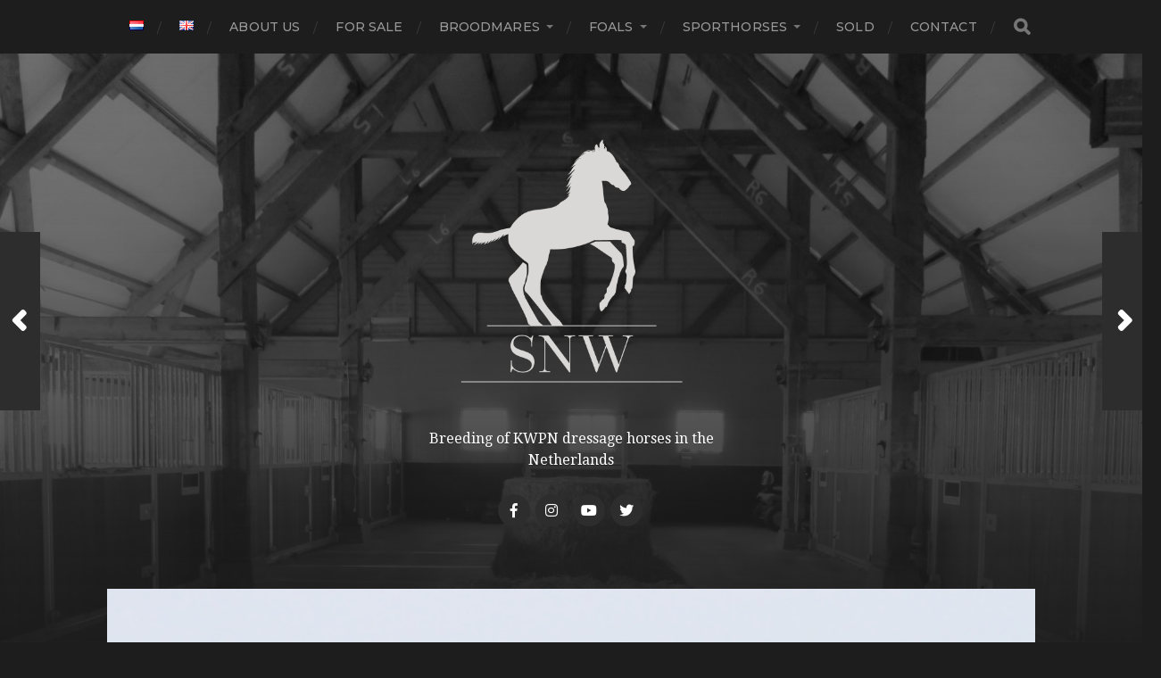

--- FILE ---
content_type: text/html; charset=UTF-8
request_url: http://staldenieuwewetering.nl/en/now-or-never-snw-inclusive-x-elite-v-jetset-sold-2/
body_size: 36723
content:
<!DOCTYPE html>

<html class="no-js" lang="en-GB">

	<head profile="http://gmpg.org/xfn/11">
		
		<meta http-equiv="Content-Type" content="text/html; charset=UTF-8" />
		<meta name="viewport" content="width=device-width, initial-scale=1.0, maximum-scale=1.0, user-scalable=no" >
		 
		<title>Now or Never SNW (inclusive x Elite v jetset) SOLD &#8211; Stable the Nieuwe Wetering</title>
<meta name='robots' content='max-image-preview:large' />
<link rel="alternate" href="http://staldenieuwewetering.nl/now-or-never-snw-inclusive-x-elite-v-jetset-verkocht/" hreflang="nl" />
<link rel="alternate" href="http://staldenieuwewetering.nl/en/now-or-never-snw-inclusive-x-elite-v-jetset-sold-2/" hreflang="en" />
<script>document.documentElement.className = document.documentElement.className.replace("no-js","js");</script>
<link rel="alternate" type="application/rss+xml" title="Stable the Nieuwe Wetering &raquo; Feed" href="http://staldenieuwewetering.nl/en/feed/" />
<link rel="alternate" type="application/rss+xml" title="Stable the Nieuwe Wetering &raquo; Comments Feed" href="http://staldenieuwewetering.nl/en/comments/feed/" />
<link rel="alternate" type="application/rss+xml" title="Stable the Nieuwe Wetering &raquo; Now or Never SNW (inclusive x Elite v jetset) SOLD Comments Feed" href="http://staldenieuwewetering.nl/en/now-or-never-snw-inclusive-x-elite-v-jetset-sold-2/feed/" />
<script type="text/javascript">
window._wpemojiSettings = {"baseUrl":"https:\/\/s.w.org\/images\/core\/emoji\/14.0.0\/72x72\/","ext":".png","svgUrl":"https:\/\/s.w.org\/images\/core\/emoji\/14.0.0\/svg\/","svgExt":".svg","source":{"concatemoji":"http:\/\/staldenieuwewetering.nl\/wp-includes\/js\/wp-emoji-release.min.js?ver=6.3.7"}};
/*! This file is auto-generated */
!function(i,n){var o,s,e;function c(e){try{var t={supportTests:e,timestamp:(new Date).valueOf()};sessionStorage.setItem(o,JSON.stringify(t))}catch(e){}}function p(e,t,n){e.clearRect(0,0,e.canvas.width,e.canvas.height),e.fillText(t,0,0);var t=new Uint32Array(e.getImageData(0,0,e.canvas.width,e.canvas.height).data),r=(e.clearRect(0,0,e.canvas.width,e.canvas.height),e.fillText(n,0,0),new Uint32Array(e.getImageData(0,0,e.canvas.width,e.canvas.height).data));return t.every(function(e,t){return e===r[t]})}function u(e,t,n){switch(t){case"flag":return n(e,"\ud83c\udff3\ufe0f\u200d\u26a7\ufe0f","\ud83c\udff3\ufe0f\u200b\u26a7\ufe0f")?!1:!n(e,"\ud83c\uddfa\ud83c\uddf3","\ud83c\uddfa\u200b\ud83c\uddf3")&&!n(e,"\ud83c\udff4\udb40\udc67\udb40\udc62\udb40\udc65\udb40\udc6e\udb40\udc67\udb40\udc7f","\ud83c\udff4\u200b\udb40\udc67\u200b\udb40\udc62\u200b\udb40\udc65\u200b\udb40\udc6e\u200b\udb40\udc67\u200b\udb40\udc7f");case"emoji":return!n(e,"\ud83e\udef1\ud83c\udffb\u200d\ud83e\udef2\ud83c\udfff","\ud83e\udef1\ud83c\udffb\u200b\ud83e\udef2\ud83c\udfff")}return!1}function f(e,t,n){var r="undefined"!=typeof WorkerGlobalScope&&self instanceof WorkerGlobalScope?new OffscreenCanvas(300,150):i.createElement("canvas"),a=r.getContext("2d",{willReadFrequently:!0}),o=(a.textBaseline="top",a.font="600 32px Arial",{});return e.forEach(function(e){o[e]=t(a,e,n)}),o}function t(e){var t=i.createElement("script");t.src=e,t.defer=!0,i.head.appendChild(t)}"undefined"!=typeof Promise&&(o="wpEmojiSettingsSupports",s=["flag","emoji"],n.supports={everything:!0,everythingExceptFlag:!0},e=new Promise(function(e){i.addEventListener("DOMContentLoaded",e,{once:!0})}),new Promise(function(t){var n=function(){try{var e=JSON.parse(sessionStorage.getItem(o));if("object"==typeof e&&"number"==typeof e.timestamp&&(new Date).valueOf()<e.timestamp+604800&&"object"==typeof e.supportTests)return e.supportTests}catch(e){}return null}();if(!n){if("undefined"!=typeof Worker&&"undefined"!=typeof OffscreenCanvas&&"undefined"!=typeof URL&&URL.createObjectURL&&"undefined"!=typeof Blob)try{var e="postMessage("+f.toString()+"("+[JSON.stringify(s),u.toString(),p.toString()].join(",")+"));",r=new Blob([e],{type:"text/javascript"}),a=new Worker(URL.createObjectURL(r),{name:"wpTestEmojiSupports"});return void(a.onmessage=function(e){c(n=e.data),a.terminate(),t(n)})}catch(e){}c(n=f(s,u,p))}t(n)}).then(function(e){for(var t in e)n.supports[t]=e[t],n.supports.everything=n.supports.everything&&n.supports[t],"flag"!==t&&(n.supports.everythingExceptFlag=n.supports.everythingExceptFlag&&n.supports[t]);n.supports.everythingExceptFlag=n.supports.everythingExceptFlag&&!n.supports.flag,n.DOMReady=!1,n.readyCallback=function(){n.DOMReady=!0}}).then(function(){return e}).then(function(){var e;n.supports.everything||(n.readyCallback(),(e=n.source||{}).concatemoji?t(e.concatemoji):e.wpemoji&&e.twemoji&&(t(e.twemoji),t(e.wpemoji)))}))}((window,document),window._wpemojiSettings);
</script>
<style type="text/css">
img.wp-smiley,
img.emoji {
	display: inline !important;
	border: none !important;
	box-shadow: none !important;
	height: 1em !important;
	width: 1em !important;
	margin: 0 0.07em !important;
	vertical-align: -0.1em !important;
	background: none !important;
	padding: 0 !important;
}
</style>
	<link rel='stylesheet' id='wp-block-library-css' href='http://staldenieuwewetering.nl/wp-includes/css/dist/block-library/style.min.css?ver=6.3.7' type='text/css' media='all' />
<style id='classic-theme-styles-inline-css' type='text/css'>
/*! This file is auto-generated */
.wp-block-button__link{color:#fff;background-color:#32373c;border-radius:9999px;box-shadow:none;text-decoration:none;padding:calc(.667em + 2px) calc(1.333em + 2px);font-size:1.125em}.wp-block-file__button{background:#32373c;color:#fff;text-decoration:none}
</style>
<style id='global-styles-inline-css' type='text/css'>
body{--wp--preset--color--black: #1d1d1d;--wp--preset--color--cyan-bluish-gray: #abb8c3;--wp--preset--color--white: #fff;--wp--preset--color--pale-pink: #f78da7;--wp--preset--color--vivid-red: #cf2e2e;--wp--preset--color--luminous-vivid-orange: #ff6900;--wp--preset--color--luminous-vivid-amber: #fcb900;--wp--preset--color--light-green-cyan: #7bdcb5;--wp--preset--color--vivid-green-cyan: #00d084;--wp--preset--color--pale-cyan-blue: #8ed1fc;--wp--preset--color--vivid-cyan-blue: #0693e3;--wp--preset--color--vivid-purple: #9b51e0;--wp--preset--color--accent: #249cb5;--wp--preset--color--dark-gray: #555;--wp--preset--color--light-gray: #757575;--wp--preset--gradient--vivid-cyan-blue-to-vivid-purple: linear-gradient(135deg,rgba(6,147,227,1) 0%,rgb(155,81,224) 100%);--wp--preset--gradient--light-green-cyan-to-vivid-green-cyan: linear-gradient(135deg,rgb(122,220,180) 0%,rgb(0,208,130) 100%);--wp--preset--gradient--luminous-vivid-amber-to-luminous-vivid-orange: linear-gradient(135deg,rgba(252,185,0,1) 0%,rgba(255,105,0,1) 100%);--wp--preset--gradient--luminous-vivid-orange-to-vivid-red: linear-gradient(135deg,rgba(255,105,0,1) 0%,rgb(207,46,46) 100%);--wp--preset--gradient--very-light-gray-to-cyan-bluish-gray: linear-gradient(135deg,rgb(238,238,238) 0%,rgb(169,184,195) 100%);--wp--preset--gradient--cool-to-warm-spectrum: linear-gradient(135deg,rgb(74,234,220) 0%,rgb(151,120,209) 20%,rgb(207,42,186) 40%,rgb(238,44,130) 60%,rgb(251,105,98) 80%,rgb(254,248,76) 100%);--wp--preset--gradient--blush-light-purple: linear-gradient(135deg,rgb(255,206,236) 0%,rgb(152,150,240) 100%);--wp--preset--gradient--blush-bordeaux: linear-gradient(135deg,rgb(254,205,165) 0%,rgb(254,45,45) 50%,rgb(107,0,62) 100%);--wp--preset--gradient--luminous-dusk: linear-gradient(135deg,rgb(255,203,112) 0%,rgb(199,81,192) 50%,rgb(65,88,208) 100%);--wp--preset--gradient--pale-ocean: linear-gradient(135deg,rgb(255,245,203) 0%,rgb(182,227,212) 50%,rgb(51,167,181) 100%);--wp--preset--gradient--electric-grass: linear-gradient(135deg,rgb(202,248,128) 0%,rgb(113,206,126) 100%);--wp--preset--gradient--midnight: linear-gradient(135deg,rgb(2,3,129) 0%,rgb(40,116,252) 100%);--wp--preset--font-size--small: 14px;--wp--preset--font-size--medium: 20px;--wp--preset--font-size--large: 21px;--wp--preset--font-size--x-large: 42px;--wp--preset--font-size--normal: 16px;--wp--preset--font-size--larger: 26px;--wp--preset--spacing--20: 0.44rem;--wp--preset--spacing--30: 0.67rem;--wp--preset--spacing--40: 1rem;--wp--preset--spacing--50: 1.5rem;--wp--preset--spacing--60: 2.25rem;--wp--preset--spacing--70: 3.38rem;--wp--preset--spacing--80: 5.06rem;--wp--preset--shadow--natural: 6px 6px 9px rgba(0, 0, 0, 0.2);--wp--preset--shadow--deep: 12px 12px 50px rgba(0, 0, 0, 0.4);--wp--preset--shadow--sharp: 6px 6px 0px rgba(0, 0, 0, 0.2);--wp--preset--shadow--outlined: 6px 6px 0px -3px rgba(255, 255, 255, 1), 6px 6px rgba(0, 0, 0, 1);--wp--preset--shadow--crisp: 6px 6px 0px rgba(0, 0, 0, 1);}:where(.is-layout-flex){gap: 0.5em;}:where(.is-layout-grid){gap: 0.5em;}body .is-layout-flow > .alignleft{float: left;margin-inline-start: 0;margin-inline-end: 2em;}body .is-layout-flow > .alignright{float: right;margin-inline-start: 2em;margin-inline-end: 0;}body .is-layout-flow > .aligncenter{margin-left: auto !important;margin-right: auto !important;}body .is-layout-constrained > .alignleft{float: left;margin-inline-start: 0;margin-inline-end: 2em;}body .is-layout-constrained > .alignright{float: right;margin-inline-start: 2em;margin-inline-end: 0;}body .is-layout-constrained > .aligncenter{margin-left: auto !important;margin-right: auto !important;}body .is-layout-constrained > :where(:not(.alignleft):not(.alignright):not(.alignfull)){max-width: var(--wp--style--global--content-size);margin-left: auto !important;margin-right: auto !important;}body .is-layout-constrained > .alignwide{max-width: var(--wp--style--global--wide-size);}body .is-layout-flex{display: flex;}body .is-layout-flex{flex-wrap: wrap;align-items: center;}body .is-layout-flex > *{margin: 0;}body .is-layout-grid{display: grid;}body .is-layout-grid > *{margin: 0;}:where(.wp-block-columns.is-layout-flex){gap: 2em;}:where(.wp-block-columns.is-layout-grid){gap: 2em;}:where(.wp-block-post-template.is-layout-flex){gap: 1.25em;}:where(.wp-block-post-template.is-layout-grid){gap: 1.25em;}.has-black-color{color: var(--wp--preset--color--black) !important;}.has-cyan-bluish-gray-color{color: var(--wp--preset--color--cyan-bluish-gray) !important;}.has-white-color{color: var(--wp--preset--color--white) !important;}.has-pale-pink-color{color: var(--wp--preset--color--pale-pink) !important;}.has-vivid-red-color{color: var(--wp--preset--color--vivid-red) !important;}.has-luminous-vivid-orange-color{color: var(--wp--preset--color--luminous-vivid-orange) !important;}.has-luminous-vivid-amber-color{color: var(--wp--preset--color--luminous-vivid-amber) !important;}.has-light-green-cyan-color{color: var(--wp--preset--color--light-green-cyan) !important;}.has-vivid-green-cyan-color{color: var(--wp--preset--color--vivid-green-cyan) !important;}.has-pale-cyan-blue-color{color: var(--wp--preset--color--pale-cyan-blue) !important;}.has-vivid-cyan-blue-color{color: var(--wp--preset--color--vivid-cyan-blue) !important;}.has-vivid-purple-color{color: var(--wp--preset--color--vivid-purple) !important;}.has-black-background-color{background-color: var(--wp--preset--color--black) !important;}.has-cyan-bluish-gray-background-color{background-color: var(--wp--preset--color--cyan-bluish-gray) !important;}.has-white-background-color{background-color: var(--wp--preset--color--white) !important;}.has-pale-pink-background-color{background-color: var(--wp--preset--color--pale-pink) !important;}.has-vivid-red-background-color{background-color: var(--wp--preset--color--vivid-red) !important;}.has-luminous-vivid-orange-background-color{background-color: var(--wp--preset--color--luminous-vivid-orange) !important;}.has-luminous-vivid-amber-background-color{background-color: var(--wp--preset--color--luminous-vivid-amber) !important;}.has-light-green-cyan-background-color{background-color: var(--wp--preset--color--light-green-cyan) !important;}.has-vivid-green-cyan-background-color{background-color: var(--wp--preset--color--vivid-green-cyan) !important;}.has-pale-cyan-blue-background-color{background-color: var(--wp--preset--color--pale-cyan-blue) !important;}.has-vivid-cyan-blue-background-color{background-color: var(--wp--preset--color--vivid-cyan-blue) !important;}.has-vivid-purple-background-color{background-color: var(--wp--preset--color--vivid-purple) !important;}.has-black-border-color{border-color: var(--wp--preset--color--black) !important;}.has-cyan-bluish-gray-border-color{border-color: var(--wp--preset--color--cyan-bluish-gray) !important;}.has-white-border-color{border-color: var(--wp--preset--color--white) !important;}.has-pale-pink-border-color{border-color: var(--wp--preset--color--pale-pink) !important;}.has-vivid-red-border-color{border-color: var(--wp--preset--color--vivid-red) !important;}.has-luminous-vivid-orange-border-color{border-color: var(--wp--preset--color--luminous-vivid-orange) !important;}.has-luminous-vivid-amber-border-color{border-color: var(--wp--preset--color--luminous-vivid-amber) !important;}.has-light-green-cyan-border-color{border-color: var(--wp--preset--color--light-green-cyan) !important;}.has-vivid-green-cyan-border-color{border-color: var(--wp--preset--color--vivid-green-cyan) !important;}.has-pale-cyan-blue-border-color{border-color: var(--wp--preset--color--pale-cyan-blue) !important;}.has-vivid-cyan-blue-border-color{border-color: var(--wp--preset--color--vivid-cyan-blue) !important;}.has-vivid-purple-border-color{border-color: var(--wp--preset--color--vivid-purple) !important;}.has-vivid-cyan-blue-to-vivid-purple-gradient-background{background: var(--wp--preset--gradient--vivid-cyan-blue-to-vivid-purple) !important;}.has-light-green-cyan-to-vivid-green-cyan-gradient-background{background: var(--wp--preset--gradient--light-green-cyan-to-vivid-green-cyan) !important;}.has-luminous-vivid-amber-to-luminous-vivid-orange-gradient-background{background: var(--wp--preset--gradient--luminous-vivid-amber-to-luminous-vivid-orange) !important;}.has-luminous-vivid-orange-to-vivid-red-gradient-background{background: var(--wp--preset--gradient--luminous-vivid-orange-to-vivid-red) !important;}.has-very-light-gray-to-cyan-bluish-gray-gradient-background{background: var(--wp--preset--gradient--very-light-gray-to-cyan-bluish-gray) !important;}.has-cool-to-warm-spectrum-gradient-background{background: var(--wp--preset--gradient--cool-to-warm-spectrum) !important;}.has-blush-light-purple-gradient-background{background: var(--wp--preset--gradient--blush-light-purple) !important;}.has-blush-bordeaux-gradient-background{background: var(--wp--preset--gradient--blush-bordeaux) !important;}.has-luminous-dusk-gradient-background{background: var(--wp--preset--gradient--luminous-dusk) !important;}.has-pale-ocean-gradient-background{background: var(--wp--preset--gradient--pale-ocean) !important;}.has-electric-grass-gradient-background{background: var(--wp--preset--gradient--electric-grass) !important;}.has-midnight-gradient-background{background: var(--wp--preset--gradient--midnight) !important;}.has-small-font-size{font-size: var(--wp--preset--font-size--small) !important;}.has-medium-font-size{font-size: var(--wp--preset--font-size--medium) !important;}.has-large-font-size{font-size: var(--wp--preset--font-size--large) !important;}.has-x-large-font-size{font-size: var(--wp--preset--font-size--x-large) !important;}
.wp-block-navigation a:where(:not(.wp-element-button)){color: inherit;}
:where(.wp-block-post-template.is-layout-flex){gap: 1.25em;}:where(.wp-block-post-template.is-layout-grid){gap: 1.25em;}
:where(.wp-block-columns.is-layout-flex){gap: 2em;}:where(.wp-block-columns.is-layout-grid){gap: 2em;}
.wp-block-pullquote{font-size: 1.5em;line-height: 1.6;}
</style>
<link rel='stylesheet' id='hitchcock_google_fonts-css' href='//fonts.googleapis.com/css?family=Montserrat%3A400%2C400italic%2C500%2C600%2C700%2C700italic%7CDroid+Serif%3A400%2C400italic%2C700%2C700italic&#038;ver=1' type='text/css' media='all' />
<link rel='stylesheet' id='hitchcock_fontawesome-css' href='http://staldenieuwewetering.nl/wp-content/themes/hitchcock/assets/fonts/font-awesome/css/font-awesome.css?ver=2.0.2' type='text/css' media='all' />
<link rel='stylesheet' id='hitchcock_style-css' href='http://staldenieuwewetering.nl/wp-content/themes/hitchcock/style.css?ver=2.0.2' type='text/css' media='all' />
<script type='text/javascript' src='http://staldenieuwewetering.nl/wp-includes/js/jquery/jquery.min.js?ver=3.7.0' id='jquery-core-js'></script>
<script type='text/javascript' src='http://staldenieuwewetering.nl/wp-includes/js/jquery/jquery-migrate.min.js?ver=3.4.1' id='jquery-migrate-js'></script>
<script type='text/javascript' src='http://staldenieuwewetering.nl/wp-content/themes/hitchcock/assets/js/flexslider.js?ver=2.0.2' id='hitchcock_flexslider-js'></script>
<script type='text/javascript' src='http://staldenieuwewetering.nl/wp-content/themes/hitchcock/assets/js/doubletaptogo.js?ver=2.0.2' id='hitchcock_doubletaptogo-js'></script>
<script type='text/javascript' src='http://staldenieuwewetering.nl/wp-content/themes/hitchcock/assets/js/global.js?ver=2.0.2' id='hitchcock_global-js'></script>
<link rel="https://api.w.org/" href="http://staldenieuwewetering.nl/wp-json/" /><link rel="alternate" type="application/json" href="http://staldenieuwewetering.nl/wp-json/wp/v2/posts/1292" /><link rel="EditURI" type="application/rsd+xml" title="RSD" href="http://staldenieuwewetering.nl/xmlrpc.php?rsd" />
<meta name="generator" content="WordPress 6.3.7" />
<link rel="canonical" href="http://staldenieuwewetering.nl/en/now-or-never-snw-inclusive-x-elite-v-jetset-sold-2/" />
<link rel='shortlink' href='http://staldenieuwewetering.nl/?p=1292' />
<link rel="alternate" type="application/json+oembed" href="http://staldenieuwewetering.nl/wp-json/oembed/1.0/embed?url=http%3A%2F%2Fstaldenieuwewetering.nl%2Fen%2Fnow-or-never-snw-inclusive-x-elite-v-jetset-sold-2%2F" />
<link rel="alternate" type="text/xml+oembed" href="http://staldenieuwewetering.nl/wp-json/oembed/1.0/embed?url=http%3A%2F%2Fstaldenieuwewetering.nl%2Fen%2Fnow-or-never-snw-inclusive-x-elite-v-jetset-sold-2%2F&#038;format=xml" />
<link rel="icon" href="http://staldenieuwewetering.nl/wp-content/uploads/2018/07/Logo-SNW-Thumb-RGB.png" sizes="32x32" />
<link rel="icon" href="http://staldenieuwewetering.nl/wp-content/uploads/2018/07/Logo-SNW-Thumb-RGB.png" sizes="192x192" />
<link rel="apple-touch-icon" href="http://staldenieuwewetering.nl/wp-content/uploads/2018/07/Logo-SNW-Thumb-RGB.png" />
<meta name="msapplication-TileImage" content="http://staldenieuwewetering.nl/wp-content/uploads/2018/07/Logo-SNW-Thumb-RGB.png" />
	
	</head>
	
	<body class="post-template-default single single-post postid-1292 single-format-standard wp-custom-logo post single">

		
		<a class="skip-link button" href="#site-content">Skip to the content</a>
		
		<div class="navigation">
			
			<div class="section-inner">
				
				<ul class="main-menu">
																		
					<li id="menu-item-902-nl" class="lang-item lang-item-8 lang-item-nl lang-item-first menu-item menu-item-type-custom menu-item-object-custom menu-item-902-nl"><a href="http://staldenieuwewetering.nl/now-or-never-snw-inclusive-x-elite-v-jetset-verkocht/" hreflang="nl-NL" lang="nl-NL"><img src="[data-uri]" alt="Nederlands" width="16" height="11" style="width: 16px; height: 11px;" /></a></li>
<li id="menu-item-902-en" class="lang-item lang-item-11 lang-item-en current-lang menu-item menu-item-type-custom menu-item-object-custom menu-item-902-en"><a href="http://staldenieuwewetering.nl/en/now-or-never-snw-inclusive-x-elite-v-jetset-sold-2/" hreflang="en-GB" lang="en-GB"><img src="[data-uri]" alt="English" width="16" height="11" style="width: 16px; height: 11px;" /></a></li>
<li id="menu-item-921" class="menu-item menu-item-type-post_type menu-item-object-page menu-item-921"><a href="http://staldenieuwewetering.nl/en/accommodation/">About us</a></li>
<li id="menu-item-919" class="menu-item menu-item-type-post_type menu-item-object-page menu-item-919"><a href="http://staldenieuwewetering.nl/en/for-sale/">For sale</a></li>
<li id="menu-item-903" class="menu-item menu-item-type-post_type menu-item-object-page menu-item-has-children menu-item-903"><a href="http://staldenieuwewetering.nl/en/broodmares/">Broodmares</a>
<ul class="sub-menu">
	<li id="menu-item-905" class="menu-item menu-item-type-post_type menu-item-object-page menu-item-905"><a href="http://staldenieuwewetering.nl/en/broodmares/havidella/">Havidella</a></li>
	<li id="menu-item-913" class="menu-item menu-item-type-post_type menu-item-object-page menu-item-913"><a href="http://staldenieuwewetering.nl/en/foals/majesty-snw/">Majesty SNW</a></li>
	<li id="menu-item-1890" class="menu-item menu-item-type-post_type menu-item-object-page menu-item-1890"><a href="http://staldenieuwewetering.nl/veulens/olympea-snw/">Olympéa SNW</a></li>
	<li id="menu-item-911" class="menu-item menu-item-type-post_type menu-item-object-page menu-item-911"><a href="http://staldenieuwewetering.nl/en/foals/nouvelle-snw/">Nouvelle SNW</a></li>
</ul>
</li>
<li id="menu-item-908" class="menu-item menu-item-type-post_type menu-item-object-page menu-item-has-children menu-item-908"><a href="http://staldenieuwewetering.nl/en/foals/">Foals</a>
<ul class="sub-menu">
	<li id="menu-item-2277" class="menu-item menu-item-type-post_type menu-item-object-page menu-item-2277"><a href="http://staldenieuwewetering.nl/en/foals/promised-rose-snw/">Promised Rose SNW</a></li>
	<li id="menu-item-2273" class="menu-item menu-item-type-post_type menu-item-object-page menu-item-2273"><a href="http://staldenieuwewetering.nl/en/foals/perfection-snw/">Perfection SNW</a></li>
</ul>
</li>
<li id="menu-item-917" class="menu-item menu-item-type-post_type menu-item-object-page menu-item-has-children menu-item-917"><a href="http://staldenieuwewetering.nl/en/sporthorses/">Sporthorses</a>
<ul class="sub-menu">
	<li id="menu-item-910" class="menu-item menu-item-type-post_type menu-item-object-page menu-item-910"><a href="http://staldenieuwewetering.nl/en/?page_id=753">Nilou SNW</a></li>
</ul>
</li>
<li id="menu-item-920" class="menu-item menu-item-type-post_type menu-item-object-page menu-item-920"><a href="http://staldenieuwewetering.nl/en/sold/">Sold</a></li>
<li id="menu-item-927" class="menu-item menu-item-type-post_type menu-item-object-page menu-item-927"><a href="http://staldenieuwewetering.nl/en/about-us/">Contact</a></li>
					
					<li class="header-search">
						
<form method="get" class="search-form" id="search-form-697429b8ed0eb" action="http://staldenieuwewetering.nl/en/">
	<input type="search" class="search-field" placeholder="Search Form" name="s" id="search-field-697429b8ed0ec" /> 
	<button type="submit" class="search-button">
		<span class="screen-reader-text">Search</span>
		<div class="fa fw fa-search"></div>
	</button>
</form>					</li>
					
				</ul>
				
			</div><!-- .section-inner -->
			
			<button type="button" class="nav-toggle">
					
				<div class="bars">
					<div class="bar"></div>
					<div class="bar"></div>
					<div class="bar"></div>
				</div>
				
			</button><!-- .nav-toggle -->
			
			<div class="mobile-navigation">
			
				<ul class="mobile-menu">
																			
					<li class="lang-item lang-item-8 lang-item-nl lang-item-first menu-item menu-item-type-custom menu-item-object-custom menu-item-902-nl"><a href="http://staldenieuwewetering.nl/now-or-never-snw-inclusive-x-elite-v-jetset-verkocht/" hreflang="nl-NL" lang="nl-NL"><img src="[data-uri]" alt="Nederlands" width="16" height="11" style="width: 16px; height: 11px;" /></a></li>
<li class="lang-item lang-item-11 lang-item-en current-lang menu-item menu-item-type-custom menu-item-object-custom menu-item-902-en"><a href="http://staldenieuwewetering.nl/en/now-or-never-snw-inclusive-x-elite-v-jetset-sold-2/" hreflang="en-GB" lang="en-GB"><img src="[data-uri]" alt="English" width="16" height="11" style="width: 16px; height: 11px;" /></a></li>
<li class="menu-item menu-item-type-post_type menu-item-object-page menu-item-921"><a href="http://staldenieuwewetering.nl/en/accommodation/">About us</a></li>
<li class="menu-item menu-item-type-post_type menu-item-object-page menu-item-919"><a href="http://staldenieuwewetering.nl/en/for-sale/">For sale</a></li>
<li class="menu-item menu-item-type-post_type menu-item-object-page menu-item-has-children menu-item-903"><a href="http://staldenieuwewetering.nl/en/broodmares/">Broodmares</a>
<ul class="sub-menu">
	<li class="menu-item menu-item-type-post_type menu-item-object-page menu-item-905"><a href="http://staldenieuwewetering.nl/en/broodmares/havidella/">Havidella</a></li>
	<li class="menu-item menu-item-type-post_type menu-item-object-page menu-item-913"><a href="http://staldenieuwewetering.nl/en/foals/majesty-snw/">Majesty SNW</a></li>
	<li class="menu-item menu-item-type-post_type menu-item-object-page menu-item-1890"><a href="http://staldenieuwewetering.nl/veulens/olympea-snw/">Olympéa SNW</a></li>
	<li class="menu-item menu-item-type-post_type menu-item-object-page menu-item-911"><a href="http://staldenieuwewetering.nl/en/foals/nouvelle-snw/">Nouvelle SNW</a></li>
</ul>
</li>
<li class="menu-item menu-item-type-post_type menu-item-object-page menu-item-has-children menu-item-908"><a href="http://staldenieuwewetering.nl/en/foals/">Foals</a>
<ul class="sub-menu">
	<li class="menu-item menu-item-type-post_type menu-item-object-page menu-item-2277"><a href="http://staldenieuwewetering.nl/en/foals/promised-rose-snw/">Promised Rose SNW</a></li>
	<li class="menu-item menu-item-type-post_type menu-item-object-page menu-item-2273"><a href="http://staldenieuwewetering.nl/en/foals/perfection-snw/">Perfection SNW</a></li>
</ul>
</li>
<li class="menu-item menu-item-type-post_type menu-item-object-page menu-item-has-children menu-item-917"><a href="http://staldenieuwewetering.nl/en/sporthorses/">Sporthorses</a>
<ul class="sub-menu">
	<li class="menu-item menu-item-type-post_type menu-item-object-page menu-item-910"><a href="http://staldenieuwewetering.nl/en/?page_id=753">Nilou SNW</a></li>
</ul>
</li>
<li class="menu-item menu-item-type-post_type menu-item-object-page menu-item-920"><a href="http://staldenieuwewetering.nl/en/sold/">Sold</a></li>
<li class="menu-item menu-item-type-post_type menu-item-object-page menu-item-927"><a href="http://staldenieuwewetering.nl/en/about-us/">Contact</a></li>
					
				</ul>
				
				
<form method="get" class="search-form" id="search-form-697429b8ee066" action="http://staldenieuwewetering.nl/en/">
	<input type="search" class="search-field" placeholder="Search Form" name="s" id="search-field-697429b8ee068" /> 
	<button type="submit" class="search-button">
		<span class="screen-reader-text">Search</span>
		<div class="fa fw fa-search"></div>
	</button>
</form>			
			</div><!-- .mobile-navigation -->
			
		</div><!-- .navigation -->

				
		<div class="header-image" style="background-image: url( http://staldenieuwewetering.nl/wp-content/uploads/2017/05/cropped-IMG_0618vff.jpg );"></div>
	
		<div class="header section-inner">
		
				
			<div class="blog-title">
												
			<a href="http://staldenieuwewetering.nl/en" class="custom-logo-link">
				<img src="http://staldenieuwewetering.nl/wp-content/uploads/2018/07/Logo-SNW-DiaPositief-RGB.png" width="500" height="500" />
				<span class="screen-reader-text">Stable the Nieuwe Wetering</span>
			</a>

										</div>
			
							<div class="blog-description"><p>Breeding of KWPN dressage horses in the Netherlands</p>
</div>
						
						
				<ul class="social-menu">
							
					<li id="menu-item-360" class="menu-item menu-item-type-custom menu-item-object-custom menu-item-360"><a href="http://www.facebook.com/staldenieuwewetering"><span class="screen-reader-text">Facebook</span></a></li>
<li id="menu-item-363" class="menu-item menu-item-type-custom menu-item-object-custom menu-item-363"><a href="https://www.instagram.com/snw_dressagehorses"><span class="screen-reader-text">Instagram</span></a></li>
<li id="menu-item-361" class="menu-item menu-item-type-custom menu-item-object-custom menu-item-361"><a href="https://www.youtube.com/user/aileenonota"><span class="screen-reader-text">Youtube</span></a></li>
<li id="menu-item-362" class="menu-item menu-item-type-custom menu-item-object-custom menu-item-362"><a href="https://twitter.com/Stal_SNW"><span class="screen-reader-text">Twitter</span></a></li>
					
				</ul><!-- .social-menu -->
			
						
		</div><!-- .header -->

		<main id="site-content">
		<div class="content section-inner">
		
			<div id="post-1292" class="single single-post post-1292 post type-post status-publish format-standard has-post-thumbnail hentry category-breeding-en">
				
				<div class="post-container">
					
													
							<figure class="featured-media">
								<img width="343" height="336" src="http://staldenieuwewetering.nl/wp-content/uploads/2018/10/nowy12-1.png" class="attachment-post-image size-post-image wp-post-image" alt="" decoding="async" fetchpriority="high" srcset="http://staldenieuwewetering.nl/wp-content/uploads/2018/10/nowy12-1.png 343w, http://staldenieuwewetering.nl/wp-content/uploads/2018/10/nowy12-1-300x294.png 300w" sizes="(max-width: 343px) 100vw, 343px" />							</figure><!-- .featured-media -->
								
												
										
					<div class="post-header">

												
							<p class="post-date">October J, 2018</p>

												
						<h1 class="post-title">Now or Never SNW (inclusive x Elite v jetset) SOLD</h1>						
					</div>
					
					<div class="post-inner">
							
						<div class="post-content entry-content">
							<p>Today is Now or Never SNW (v. inclusive) sold. We wish the new owner good luck with him! <img decoding="async" class="alignnone size-full wp-image-1274" src="http://staldenieuwewetering.nl/wp-content/uploads/2018/10/43311653_1700977683365098_365978252101025792_n.jpg" alt="" width="901" height="901" srcset="http://staldenieuwewetering.nl/wp-content/uploads/2018/10/43311653_1700977683365098_365978252101025792_n.jpg 901w, http://staldenieuwewetering.nl/wp-content/uploads/2018/10/43311653_1700977683365098_365978252101025792_n-150x150.jpg 150w, http://staldenieuwewetering.nl/wp-content/uploads/2018/10/43311653_1700977683365098_365978252101025792_n-300x300.jpg 300w, http://staldenieuwewetering.nl/wp-content/uploads/2018/10/43311653_1700977683365098_365978252101025792_n-768x768.jpg 768w, http://staldenieuwewetering.nl/wp-content/uploads/2018/10/43311653_1700977683365098_365978252101025792_n-508x508.jpg 508w" sizes="(max-width: 901px) 100vw, 901px" /> <img decoding="async" class="alignnone size-full wp-image-1273" src="http://staldenieuwewetering.nl/wp-content/uploads/2018/10/IMG_3835.jpg" alt="" width="6000" height="4000" srcset="http://staldenieuwewetering.nl/wp-content/uploads/2018/10/IMG_3835.jpg 6000w, http://staldenieuwewetering.nl/wp-content/uploads/2018/10/IMG_3835-300x200.jpg 300w, http://staldenieuwewetering.nl/wp-content/uploads/2018/10/IMG_3835-768x512.jpg 768w, http://staldenieuwewetering.nl/wp-content/uploads/2018/10/IMG_3835-1024x683.jpg 1024w, http://staldenieuwewetering.nl/wp-content/uploads/2018/10/IMG_3835-1240x827.jpg 1240w, http://staldenieuwewetering.nl/wp-content/uploads/2018/10/IMG_3835-508x339.jpg 508w" sizes="(max-width: 6000px) 100vw, 6000px" /> <img decoding="async" loading="lazy" class="alignnone size-full wp-image-1275" src="http://staldenieuwewetering.nl/wp-content/uploads/2018/10/44219795_2162374587126439_6988780482087354368_n.jpg" alt="" width="960" height="720" srcset="http://staldenieuwewetering.nl/wp-content/uploads/2018/10/44219795_2162374587126439_6988780482087354368_n.jpg 960w, http://staldenieuwewetering.nl/wp-content/uploads/2018/10/44219795_2162374587126439_6988780482087354368_n-300x225.jpg 300w, http://staldenieuwewetering.nl/wp-content/uploads/2018/10/44219795_2162374587126439_6988780482087354368_n-768x576.jpg 768w, http://staldenieuwewetering.nl/wp-content/uploads/2018/10/44219795_2162374587126439_6988780482087354368_n-508x381.jpg 508w" sizes="(max-width: 960px) 100vw, 960px" /></p>
						</div><!-- .post-content -->
						
						
												
							<div class="post-meta">
						
																	<p class="categories">
										In <a href="http://staldenieuwewetering.nl/en/category/breeding-en/" rel="category tag">Breeding</a>									</p>
																
																
											
							</div><!-- .post-meta -->
						
							<div class="post-navigation group">
								
																	
									<a class="post-nav-prev" href="http://staldenieuwewetering.nl/en/new-horse-trailer/">					
										<p>Next<span class="hide"> Post</span></p>
										<span class="fa fw fa-angle-right"></span>
									</a>
							
																	
									<a class="post-nav-next" href="http://staldenieuwewetering.nl/en/d-oc-predicate/">
										<span class="fa fw fa-angle-left"></span>
										<p>Previous<span class="hide"> Post</span></p>
									</a>
															
							</div><!-- .post-navigation -->

												
					</div><!-- .post-inner -->
					
									
				</div><!-- .post-container -->
				
			</div><!-- .post -->
			
		</div><!-- .content -->
		
				
		<div class="related-posts posts section-inner group">
					
			
<a href="http://staldenieuwewetering.nl/en/horse-racing-to-the-pasture/" id="post-1504" class="post post-1504 type-post status-publish format-standard has-post-thumbnail hentry category-breeding-en" style="background-image: url( http://staldenieuwewetering.nl/wp-content/uploads/2019/05/7A6423BC-AD1B-4355-B8FF-04E2528888F7-508x285.jpeg );">

	<div class="post-overlay">
		
				
		<div class="archive-post-header">
		
		    <p class="archive-post-date">May J, 2019</p>
							
		    		    	<h2 class="archive-post-title">Horse racing to the pasture</h2>
		    	    
		</div>

	</div>
	
</a><!-- .post -->
<a href="http://staldenieuwewetering.nl/en/nouvelle-snw-to-foal-inspection-steging/" id="post-717" class="post post-717 type-post status-publish format-standard has-post-thumbnail hentry category-breeding-en" style="background-image: url( http://staldenieuwewetering.nl/wp-content/uploads/2018/07/nv45544-1-508x417.png );">

	<div class="post-overlay">
		
				
		<div class="archive-post-header">
		
		    <p class="archive-post-date">July J, 2018</p>
							
		    		    	<h2 class="archive-post-title">Nouvelle SNW to foal inspection</h2>
		    	    
		</div>

	</div>
	
</a><!-- .post -->
		</div><!-- .related-posts --> 

				
		</main><!-- #site-content -->

		<div class="credits section-inner">
			<p>&copy; 2026 <a href="http://staldenieuwewetering.nl/en">Stable the Nieuwe Wetering</a></p>
			<p class="theme-by">Theme by <a href="https://www.andersnoren.se">Anders Nor&eacute;n</a></p>
		</div><!-- .credits -->

		<script type='text/javascript' src='http://staldenieuwewetering.nl/wp-includes/js/comment-reply.min.js?ver=6.3.7' id='comment-reply-js'></script>

	</body>
	
</html>